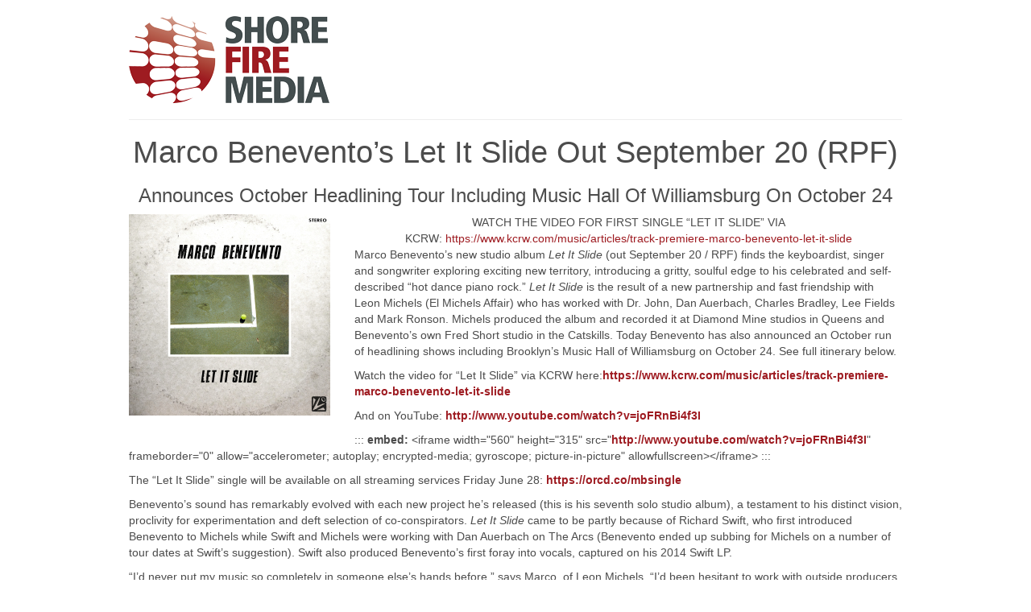

--- FILE ---
content_type: text/html; charset=UTF-8
request_url: https://shorefire.com/releases/print/marco-beneventos-let-it-slide-out-september-20
body_size: 3256
content:
<!DOCTYPE html>
<html>
	<head>
		<title>Shore Fire Media | Marco Benevento’s Let It Slide Out September 20 (RPF)</title>
		<meta name="robots" content="noindex, nofollow">

		
		<link href="/assets/css/print.css" rel="stylesheet" media="all" />

	</head>

	<body>
		<div class="container">
			<div class="row">
				<div class="col-xs-12">
					<h2><img src="/assets/images/logo_lg.png" alt="Shore Fire Media" /></h2>
					<hr />
					<h1 style="text-align:center">Marco Benevento’s Let It Slide Out September 20 (RPF)</h1>
					<h3 style="text-align:center">Announces October Headlining Tour Including Music Hall Of Williamsburg On October 24</h3>
					<section>
						
							<div style="float:left; margin: 0 30px 30px 0">
								<img src="/images/made/df7576e3d6b04573/Cover-LIS-MB_250_250_s_c1.jpg" alt="Marco Benevento’s Let It Slide Out September 20 (RPF)" />
							</div>
						

						<div>
							<center>WATCH THE VIDEO FOR FIRST SINGLE &ldquo;LET IT SLIDE&rdquo; VIA KCRW:&nbsp;<a href="https://www.kcrw.com/music/articles/track-premiere-marco-benevento-let-it-slide">https://www.kcrw.com/music/articles/track-premiere-marco-benevento-let-it-slide</a></center>

<p>Marco Benevento&rsquo;s new studio album&nbsp;<em>Let It Slide&nbsp;</em>(out September 20 / RPF) finds the keyboardist, singer and songwriter exploring exciting new territory, introducing a gritty, soulful edge to his celebrated and self-described &ldquo;hot dance piano rock.&rdquo;&nbsp;<em>Let It Slide</em>&nbsp;is the result of a new partnership and fast friendship with Leon Michels (El Michels Affair) who has worked with Dr. John, Dan Auerbach, Charles Bradley, Lee Fields and Mark Ronson. Michels produced the album and recorded it at Diamond Mine studios in Queens and Benevento&rsquo;s own Fred Short studio in the Catskills.&nbsp;Today Benevento has also announced an October run of headlining shows including Brooklyn&rsquo;s Music Hall of Williamsburg on October 24. See full itinerary below.&nbsp;</p>

<p>Watch the video for &ldquo;Let It Slide&rdquo; via KCRW here:<a href="https://www.kcrw.com/music/articles/track-premiere-marco-benevento-let-it-slide"><strong>https://www.kcrw.com/music/articles/track-premiere-marco-benevento-let-it-slide</strong></a></p>

<p>And on YouTube:&nbsp;<a href="http://www.youtube.com/watch?v=joFRnBi4f3I"><strong>http://www.youtube.com/watch?v=joFRnBi4f3I</strong></a></p>

<p>:::&nbsp;<strong>embed:</strong>&nbsp;&lt;iframe width="560" height="315" src="<a href="http://www.youtube.com/watch?v=joFRnBi4f3I"><strong>http://www.youtube.com/watch?v=joFRnBi4f3I</strong></a>" frameborder="0" allow="accelerometer; autoplay; encrypted-media; gyroscope; picture-in-picture" allowfullscreen&gt;&lt;/iframe&gt; :::&nbsp;</p>

<p>The &ldquo;Let It Slide&rdquo; single will be available on all streaming services Friday June 28:&nbsp;<a href="https://orcd.co/mbsingle"><strong>https://orcd.co/mbsingle</strong></a></p>

<p>Benevento&rsquo;s sound has remarkably evolved with each new project he&rsquo;s released (this is his seventh solo studio album), a testament to his distinct vision, proclivity for experimentation and deft selection of co-conspirators.&nbsp;<em>Let It Slide</em>&nbsp;came to be partly because of Richard Swift, who first introduced Benevento to Michels while Swift and Michels were working with Dan Auerbach on The Arcs (Benevento ended up subbing for Michels on a number of tour dates at Swift&rsquo;s suggestion).&nbsp;Swift also produced Benevento&rsquo;s first foray into vocals, captured on his 2014 Swift LP.</p>

<p>&ldquo;I&rsquo;d never put my music so completely in someone else&rsquo;s hands before,&rdquo; says Marco, of Leon Michels. &ldquo;I&rsquo;d been hesitant to work with outside producers in the past, but the experience of making this record ended up being so freeing and exciting. I loved every single minute of it.&rdquo;</p>

<p>Benevento has long explored ways to make the acoustic piano sound different, and for&nbsp;<em>Let It Slide</em>&nbsp;he modded his piano strings with gaffing tape to create a riff-worthy muted sound, then ran it through a tumbleweed of effects.&nbsp;Benevento and Michels also had great fun using the Binson Echorec, a tape machine that gave 70s Pink Floyd its distinct sound. The album soars with driving psych rock songs (&ldquo;Solid Gold&rdquo;), plucky riffs (&ldquo;Say It&rsquo;s All The Same&rdquo;) and sticky hooks (&ldquo;Let It Slide,&rdquo; &ldquo;Send It On A Rocket&rdquo;), amounting to his most fully realized album yet.&nbsp;</p>

<p><em>Let It Slide</em>&nbsp;features Benevento (Vocals, Piano, Synths, Bass, Percussion), Nick Movshon (Drums, Bass), Leon Michels (Organ, Percussion, Bass, Guitar, Saxophone), Karina Rykman (Vocals and official bassist in Benevento&rsquo;s touring trio), Andy Borger (Drums on &ldquo;Solid Gold&rdquo;) and longtime musical partner Brad Barr (Guitar on &ldquo;Humanz&rdquo;).</p>

<p>Benevento has performed everywhere from Carnegie Hall and Newport Jazz to Lollapalooza and Bonnaroo, and worked in the studio and on the road with the likes of Richard Swift (The Shins, The Arcs), Jon Brion (Spoon, Aimee Mann), A.C. Newman (The New Pornographers), and Simone Felice (The Felice Brothers, The Lumineers).&nbsp;He also plays keyboards in Joe Russo&rsquo;s Almost Dead. "It&rsquo;s safe to say that no one sees the keyboard quite like Marco Benevento&#39;s genre-blind mashup of indie rock, jazz and skewed improvisation," the LA Times has raved, while NPR said he combines "the thrust of rock, the questing of jazz and the experimental ecstasy of jam.&rdquo;</p>

<p>&nbsp;</p>

<p align="center">Pre-order&nbsp;<em>Let It Slide</em>&nbsp;here:&nbsp;<a href="https://smarturl.it/Marco-Benevento"><strong>https://smarturl.it/Marco-Benevento</strong></a></p>

<p align="center"><em>Let It Slide</em>&nbsp;Track List:</p>

<p align="center">1. Let It Slide</p>

<p align="center">2. Solid Gold</p>

<p align="center">3. Baby Don&rsquo;t Make Me Wait</p>

<p align="center">4. Gaffiano #1</p>

<p align="center">5. Say It&rsquo;s All The Same</p>

<p align="center">6. Humanz</p>

<p align="center">7. Gaffiano #2</p>

<p align="center">8. Send It On A Rocket</p>

<p align="center">9.&nbsp;Lorraine</p>

<p align="center">10. Nature&rsquo;s Change</p>

<p align="center">11. Oh Baby Can&rsquo;t You See</p>

<p align="center">12. You Got Away</p>

<p align="center">13. Gaffiano #3</p>

<p align="center">&nbsp;</p>

<p align="center">Tour dates:</p>

<p align="center">7/13 - Marshfield, MA - Levitate Festival</p>

<p align="center">8/1 - Albany, NY - Live At 5 Outdoor Concert Series</p>

<p align="center">8/3 - Hackettstown, NJ - Waterloo Concert Field</p>

<p align="center">8/24 - Sherman, NY - Night Lights Festival&nbsp;</p>

<p align="center">8/31 - Lake George, NY - Adirondack Independence Music Festival</p>

<p align="center">10/10 - Buffalo, NY - Iron Works</p>

<p align="center">10/11 - Ithaca, NY - The Haunt</p>

<p align="center">10/13 - Woodstock, NY - The Colony *</p>

<p align="center">10/17 - Portland, ME - Port City Music Hall ^</p>

<p align="center">10/19 - Burlington, VT - Higher Ground ^</p>

<p align="center">10/20 - Holyoke, MA - Gateway City Arts ^</p>

<p align="center">10/23 - Fairfield, CT - FTC StageOne ^</p>

<p align="center">10/24 - Brooklyn, NY - Music Hall of Williamsburg ^</p>

<p align="center">10/25 - Philadelphia, PA - Underground Arts ^</p>

<p align="center">10/26 - Washington, DC - Pearl Street Warehouse ^</p>

<p>&nbsp;</p>

<p align="center">* w/ Mikaela Davis</p>

<p align="center">^ w/ The Mattson 2</p>

<p>&nbsp;</p>

<p>&nbsp;</p>

<center><a href="https://marcobenevento.com/"><strong>https://marcobenevento.com/</strong></a></center>
						</div>
					</section>
					<div style="text-align:center">
						
					</div>
				</div>
			</div>
		</div>
	</body>
</html>